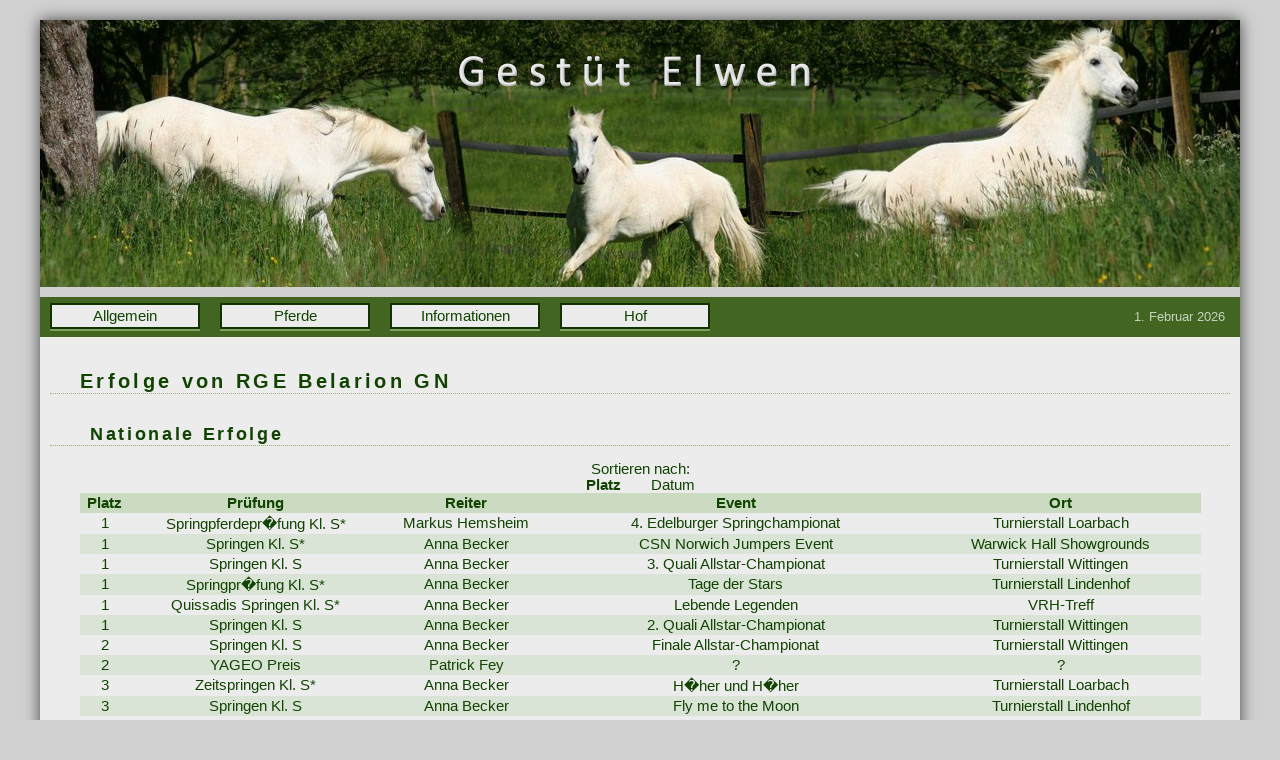

--- FILE ---
content_type: text/html; charset=UTF-8
request_url: http://elwen.square7.ch/?page=erfolg_pferd&id=109
body_size: 2824
content:
<!DOCTYPE html>
<html>
	<head>
		<title>VIRTUELLES Gest&uuml;t Elwen</title>
		<link rel="stylesheet" type="text/css" href="elwen/style.css"> <!-- Config Online -->
		<!--<link rel="stylesheet" type="text/css" href="style.css"> <!-- Config Lokal -->
	</head>
	
	<body>
		<div id="container">
			<div id="header">
			</div>
			<nav>
				<div class="menue" id="menue_allgemein">
					<span class="menue_title">Allgemein</span>
					<a href="?">Startseite</a>
					<a href="?page=impressum">Impressum</a>
				</div>
				<div class="menue" id="menue_pferde">
					<span class="menue_title">Pferde</span>
					<a href="?page=gesamtliste">Verzeichnis</a>
					<a href="?page=uebersicht&amp;geschlecht=hengst">Hengste</a>
					<a href="?page=uebersicht&amp;geschlecht=stute">Stuten</a>
					<a href="?page=uebersicht&amp;geschlecht=wallach">Wallache</a>
					<a href="?page=jungpferde">Jungpferde</a>
					<a href="?page=suche">Suche</a>
					<a href="?page=uebersicht&amp;geschlecht=abgabe">Abgabepferde</a>
					<a href="?page=verkaufte">Verkaufte</a>
					<a href="?page=verstorben">Verstorbene</a>
				</div>
				<div class="menue" id="menue_zucht">
					<span class="menue_title">Informationen</span>
					<a href="?page=information">Zuchtregeln</a>
					<a href="?page=philosophie">Zucht-Philosophie</a>
					<a href="?page=deckplan">Deckplan</a>
					<a href="?page=sportpunkte">Sportliche Leistungen</a>
				</div>
				<div class="menue" id="menue_hof">
					<span class="menue_title">Hof</span>
					<a href="?page=team">Team</a>
					<a href="#">Anlage</a>
					<a href="?page=hoftiere">Hoftiere</a>
				</div>
				<span id="zeitanzeige"> 1. Februar 2026</span>
			</nav>
			<div id="content">
				<h1>Erfolge von RGE Belarion GN</h1>
<h2>Nationale Erfolge</h2>
Sortieren nach:<br/>
<b>Platz</b>&emsp;&emsp;<a href="?page=erfolg_pferd&id=109&order=datum">Datum</a>
<table width="95%" cellpadding="2">
    <tr>
        <th class="hervor1">Platz</th>
        <th class="hervor1">Pr&uuml;fung</th>
        <th class="hervor1">Reiter</th>
        <th class="hervor1">Event</th>
        <th class="hervor1">Ort</th>
    </tr>
    
    <tr>
        <td align="center">1</td>
        <td align="center">Springpferdepr�fung Kl. S*</td>
        <td align="center">Markus Hemsheim</td>
        <td align="center">4. Edelburger Springchampionat</td>
        <td align="center">Turnierstall Loarbach</td>
    </tr>
    
    <tr class="hervor2">
        <td align="center">1</td>
        <td align="center">Springen Kl. S*</td>
        <td align="center">Anna Becker</td>
        <td align="center">CSN Norwich Jumpers Event</td>
        <td align="center">Warwick Hall Showgrounds</td>
    </tr>
    
    <tr>
        <td align="center">1</td>
        <td align="center">Springen Kl. S</td>
        <td align="center">Anna Becker</td>
        <td align="center">3. Quali Allstar-Championat</td>
        <td align="center">Turnierstall Wittingen</td>
    </tr>
    
    <tr class="hervor2">
        <td align="center">1</td>
        <td align="center">Springpr�fung Kl. S*</td>
        <td align="center">Anna Becker</td>
        <td align="center">Tage der Stars</td>
        <td align="center">Turnierstall Lindenhof</td>
    </tr>
    
    <tr>
        <td align="center">1</td>
        <td align="center">Quissadis Springen Kl. S*</td>
        <td align="center">Anna Becker</td>
        <td align="center">Lebende Legenden</td>
        <td align="center">VRH-Treff</td>
    </tr>
    
    <tr class="hervor2">
        <td align="center">1</td>
        <td align="center">Springen Kl. S</td>
        <td align="center">Anna Becker</td>
        <td align="center">2. Quali Allstar-Championat</td>
        <td align="center">Turnierstall Wittingen</td>
    </tr>
    
    <tr>
        <td align="center">2</td>
        <td align="center">Springen Kl. S</td>
        <td align="center">Anna Becker</td>
        <td align="center">Finale Allstar-Championat</td>
        <td align="center">Turnierstall Wittingen</td>
    </tr>
    
    <tr class="hervor2">
        <td align="center">2</td>
        <td align="center">YAGEO Preis</td>
        <td align="center">Patrick Fey</td>
        <td align="center">?</td>
        <td align="center">?</td>
    </tr>
    
    <tr>
        <td align="center">3</td>
        <td align="center">Zeitspringen Kl. S*</td>
        <td align="center">Anna Becker</td>
        <td align="center">H�her und H�her</td>
        <td align="center">Turnierstall Loarbach</td>
    </tr>
    
    <tr class="hervor2">
        <td align="center">3</td>
        <td align="center">Springen Kl. S</td>
        <td align="center">Anna Becker</td>
        <td align="center">Fly me to the Moon</td>
        <td align="center">Turnierstall Lindenhof</td>
    </tr>
    
    <tr>
        <td align="center">3</td>
        <td align="center">Springen Kl. M*</td>
        <td align="center">Ina Wagner</td>
        <td align="center">?</td>
        <td align="center">?</td>
    </tr>
    
    <tr class="hervor2">
        <td align="center">3</td>
        <td align="center">Springpr�fung Kl. M**</td>
        <td align="center">Marco Reimer</td>
        <td align="center">?</td>
        <td align="center">?</td>
    </tr>
    
    <tr>
        <td align="center">3</td>
        <td align="center">Springen Kl. M*</td>
        <td align="center">Patrick Fey</td>
        <td align="center">?</td>
        <td align="center">?</td>
    </tr>
    
    <tr class="hervor2">
        <td align="center">3</td>
        <td align="center">Springen Kl. M</td>
        <td align="center">Markus Hemsheim</td>
        <td align="center">Dressur- und Springturnier der Extraklasse</td>
        <td align="center">Gest�t Hasso von Hugo</td>
    </tr>
    
    <tr>
        <td align="center">3</td>
        <td align="center">Springen Kl. S*</td>
        <td align="center">Markus Hemsheim</td>
        <td align="center">Quick Jump</td>
        <td align="center">Turnierstall Kleemann</td>
    </tr>
    
    <tr class="hervor2">
        <td align="center">4</td>
        <td align="center">Punktespringpr�fung Kl. S*<br><small><i>Junioren (19-21 Jahre)</i></small></td>
        <td align="center">Anna Becker</td>
        <td align="center">Springfestival</td>
        <td align="center">VRH-Treff</td>
    </tr>
    
    <tr>
        <td align="center">4</td>
        <td align="center">Alte Springer</td>
        <td align="center">Anna Becker</td>
        <td align="center">Alte Eisen</td>
        <td align="center">Gest�t Elwen</td>
    </tr>
    
    <tr class="hervor2">
        <td align="center">4</td>
        <td align="center">Springen Kl. A</td>
        <td align="center">Leila Nohlmanns</td>
        <td align="center">?</td>
        <td align="center">Turnierstall Wittingen</td>
    </tr>
    
    <tr>
        <td align="center">4</td>
        <td align="center">Springen Kl. M*</td>
        <td align="center">Markus Hemsheim</td>
        <td align="center">SpringStart</td>
        <td align="center">Gest�t Rheinau</td>
    </tr>
    
    <tr class="hervor2">
        <td align="center">4</td>
        <td align="center">Stilspringen Kl. M*</td>
        <td align="center">Markus Hemsheim</td>
        <td align="center">SpringStart</td>
        <td align="center">Gest�t Rheinau</td>
    </tr>
    
    <tr>
        <td align="center">5</td>
        <td align="center">Springpr�fung Kl. S</td>
        <td align="center">Anna Becker</td>
        <td align="center">Tage der Stars</td>
        <td align="center">Turnierstall Lindenhof</td>
    </tr>
    
    <tr class="hervor2">
        <td align="center">5</td>
        <td align="center">Zeitspringen Kl. M</td>
        <td align="center">Markus Hemsheim</td>
        <td align="center">Springturnier</td>
        <td align="center">Turnierstall Kleemann</td>
    </tr>
    
    <tr>
        <td align="center">5</td>
        <td align="center">Dressur Kl. A</td>
        <td align="center">Leila Nohlmanns</td>
        <td align="center">?</td>
        <td align="center">Turnierstall Wittingen</td>
    </tr>
    
    <tr class="hervor2">
        <td align="center">5</td>
        <td align="center">Springen Kl. S</td>
        <td align="center">Anna Becker</td>
        <td align="center">Tag der Klasse S</td>
        <td align="center">Turnierstall Wittingen</td>
    </tr>
    
    <tr>
        <td align="center">5</td>
        <td align="center">Punktespringen Kl. S</td>
        <td align="center">Anna Becker</td>
        <td align="center">Springwunder</td>
        <td align="center">Reitverein Kronenhof</td>
    </tr>
    
    <tr class="hervor2">
        <td align="center">5</td>
        <td align="center">Springen Kl. M**</td>
        <td align="center">Markus Hemsheim</td>
        <td align="center">SpringStart</td>
        <td align="center">Gest�t Rheinau</td>
    </tr>
    
    <tr>
        <td align="center">5</td>
        <td align="center">Barrierespringen</td>
        <td align="center">Anna Becker</td>
        <td align="center">Fly me to the Moon</td>
        <td align="center">Turnierstall Lindenhof</td>
    </tr>
    
    <tr class="hervor2">
        <td align="center">5</td>
        <td align="center">Springpr�fung Kl. S*</td>
        <td align="center">Anna Becker</td>
        <td align="center">Black Eagle Jumpers</td>
        <td align="center">Warwick Hall Showgrounds</td>
    </tr>
    
    <tr>
        <td align="center">5</td>
        <td align="center">Knock-Out-Springen Kl. S</td>
        <td align="center">Anna Becker</td>
        <td align="center">Zweisamkeit</td>
        <td align="center">Veranstaltungszentrum Sternhof</td>
    </tr>
    
    <tr class="hervor2">
        <td align="center">6</td>
        <td align="center">Zeitspringen Kl. M**</td>
        <td align="center">Markus Hemsheim</td>
        <td align="center">4. Edelburger Springchampionat</td>
        <td align="center">Turnierstall Loarbach</td>
    </tr>
    
    <tr>
        <td align="center">6</td>
        <td align="center">M�chtigkeitsspringen Kl. S</td>
        <td align="center">Anna Becker</td>
        <td align="center">Bye-Bye-Turnier</td>
        <td align="center">Res Gestae Equorum</td>
    </tr>
    
    <tr class="hervor2">
        <td align="center">6</td>
        <td align="center">Springpr�fung Kl. S<br><small><i>Vorrunde</i></small></td>
        <td align="center">Anna Becker</td>
        <td align="center">Springwunder</td>
        <td align="center">Reitverein Kronenhof</td>
    </tr>
    
    <tr>
        <td align="center">7</td>
        <td align="center">Zeitspringen Kl. M</td>
        <td align="center">Markus Hemsheim</td>
        <td align="center">Quick Jump</td>
        <td align="center">Turnierstall Kleemann</td>
    </tr>
    
    <tr class="hervor2">
        <td align="center">7</td>
        <td align="center">Hengstschau</td>
        <td align="center">Anna Becker</td>
        <td align="center">Tag des Oldenburgers</td>
        <td align="center">Gest�t Magic</td>
    </tr>
    
    <tr>
        <td align="center">7</td>
        <td align="center">Springpferdepr�fung Kl. S*</td>
        <td align="center">Anna Becker</td>
        <td align="center">H�her und H�her</td>
        <td align="center">Turnierstall Loarbach</td>
    </tr>
    
    <tr class="hervor2">
        <td align="center">8</td>
        <td align="center">Zeitspringen Kl. M*</td>
        <td align="center">Markus Hemsheim</td>
        <td align="center">4. Edelburger Springchampionat</td>
        <td align="center">Turnierstall Loarbach</td>
    </tr>
    
    <tr>
        <td align="center">8</td>
        <td align="center">Zeitspringen Kl. S<br><small><i>mit Stechen</i></small></td>
        <td align="center">Anna Becker</td>
        <td align="center">Jump around the World - Australia</td>
        <td align="center">Turnierstall Wittingen</td>
    </tr>
    
    <tr class="hervor2">
        <td align="center">8</td>
        <td align="center">Springpr�fung Kl. S*</td>
        <td align="center">Anna Becker</td>
        <td align="center">Bye-Bye-Turnier</td>
        <td align="center">Res Gestae Equorum</td>
    </tr>
    
    <tr>
        <td align="center">8</td>
        <td align="center">Springen Kl. S</td>
        <td align="center">Anna Becker</td>
        <td align="center">4. Quali Allstar-Championat</td>
        <td align="center">Turnierstall Wittingen</td>
    </tr>
    
    <tr class="hervor2">
        <td align="center">9</td>
        <td align="center">Springen Kl. S</td>
        <td align="center">Anna Becker</td>
        <td align="center">1. Quali Allstar-Championat</td>
        <td align="center">Turnierstall Wittingen</td>
    </tr>
    
    <tr>
        <td align="center">9</td>
        <td align="center">Springen Kl. M</td>
        <td align="center">Markus Hemsheim</td>
        <td align="center">Mix`d Up</td>
        <td align="center">Privatgest�t Norderney</td>
    </tr>
    
    <tr class="hervor2">
        <td align="center">10</td>
        <td align="center">Gel�ndespringen Kl. A</td>
        <td align="center">Markus Hemsheim</td>
        <td align="center">Springturnier</td>
        <td align="center">Turnierstall Kleemann</td>
    </tr>
    
    <tr>
        <td align="center">10</td>
        <td align="center">Stilspringen Kl. S*</td>
        <td align="center">Anna Becker</td>
        <td align="center">H�her und H�her</td>
        <td align="center">Turnierstall Loarbach</td>
    </tr>
    
    <tr class="hervor2">
        <td align="center">10</td>
        <td align="center">Barrierespringen Kl. S*</td>
        <td align="center">Anna Becker</td>
        <td align="center">Gro�er Preis von Rheinau</td>
        <td align="center">Gest�t Rheinau</td>
    </tr>
    
    <tr>
        <td align="center">11</td>
        <td align="center">Springen Kl. S</td>
        <td align="center">Anna Becker</td>
        <td align="center">Fly High IV</td>
        <td align="center">Veranstaltungszentrum Sternhof</td>
    </tr>
    
    <tr class="hervor2">
        <td align="center">11</td>
        <td align="center">Springpr�fung Kl. S</td>
        <td align="center">Anna Becker</td>
        <td align="center">Springen im Mai</td>
        <td align="center">Turnierstall Kleemann</td>
    </tr>
    
    <tr>
        <td align="center">12</td>
        <td align="center">Gel�ndespringen Kl. A</td>
        <td align="center">Anna Becker</td>
        <td align="center">Springen im Mai</td>
        <td align="center">Turnierstall Kleemann</td>
    </tr>
    
    <tr class="hervor2">
        <td align="center">12</td>
        <td align="center">Hengstschau<br><small><i>18-20 Jahre</i></small></td>
        <td align="center">Anna Becker</td>
        <td align="center">Alte Eisen</td>
        <td align="center">Gest�t Elwen</td>
    </tr>
    
    <tr>
        <td align="center">12</td>
        <td align="center">M�chtigkeitsspringen Kl. S*</td>
        <td align="center">Anna Becker</td>
        <td align="center">Gro�er Preis von Rheinau</td>
        <td align="center">Gest�t Rheinau</td>
    </tr>
    
    <tr class="hervor2">
        <td align="center">13</td>
        <td align="center">Zeitspringen Kl. S<br><small><i>mit Stechen</i></small></td>
        <td align="center">Anna Becker</td>
        <td align="center">Jump around the World - Australia</td>
        <td align="center">Turnierstall Wittingen</td>
    </tr>
    
    <tr>
        <td align="center">15</td>
        <td align="center">Zwei-Phasen-Springen Kl. S*</td>
        <td align="center">Anna Becker</td>
        <td align="center">Gro�er Preis von Rheinau</td>
        <td align="center">Gest�t Rheinau</td>
    </tr>
    
</table>
<h2>Erfolge auf SAI</h2>
<p class="kleiner"><i>Die SAI-Erfolge werden standardm&auml;&szlig;ig nach Datum sortiert angezeigt!</i></p>
<table width="95%" cellpadding="2">
    <tr>
        <th class="hervor1">Rank</th>
        <th class="hervor1">Class</th>
        <th class="hervor1">Event</th>
    </tr>
    <tr><td colspan="4" align="center" style="border-bottom:1px solid #114400; font:120% bold;">All Sim Jumping Association</td></tr><tr class="hervor2"><td align="center">1</td>
                                <td align="center">Open I Jumpers I<br><small><i>4ft3-4ft6 (M**)</i></small></td>
                                <td align="center">Capitol Classic</td></tr><tr><td align="center">1</td>
                                <td align="center">Open I Jumpers I<br><small><i>4ft3-4ft6 (M**)</i></small></td>
                                <td align="center">Capitol Classic</td></tr><tr class="hervor2"><td align="center">3</td>
                                <td align="center">Open I Jumpers II<br><small><i>4ft3-4ft6 (M**)</i></small></td>
                                <td align="center">Capitol Classic</td></tr><tr><td align="center">3</td>
                                <td align="center">Open I Jumpers IV<br><small><i>4ft3-4ft6 (M**)</i></small></td>
                                <td align="center">Capitol Classic</td></tr><tr class="hervor2"><td align="center">3</td>
                                <td align="center">Open I Jumpers II<br><small><i>4ft3-4ft6 (M**)</i></small></td>
                                <td align="center">Capitol Classic</td></tr><tr><td align="center">3</td>
                                <td align="center">Open I Jumpers IV<br><small><i>4ft3-4ft6 (M**)</i></small></td>
                                <td align="center">Capitol Classic</td></tr><tr class="hervor2"><td align="center">4</td>
                                <td align="center">Open I Jumpers III<br><small><i>4ft3-4ft6 (M**)</i></small></td>
                                <td align="center">Capitol Classic</td></tr><tr><td align="center">4</td>
                                <td align="center">Open I Jumpers III<br><small><i>4ft3-4ft6 (M**)</i></small></td>
                                <td align="center">Capitol Classic</td></tr><tr class="hervor2"><td align="center">Ch</td>
                                <td align="center">Open I Jumpers I<br><small><i>4ft3-4ft6 (M**)</i></small></td>
                                <td align="center">HITS Occala January I</td></tr><tr><td align="center">RCh</td>
                                <td align="center">Level 7 Jumpers IV<br><small><i>4ft3-4ft6 (M**)</i></small></td>
                                <td align="center">HITS Occala January I</td></tr><tr class="hervor2"><td align="center">1</td>
                                <td align="center">Open I Jumpers III<br><small><i>4ft3-4ft6 (M**)</i></small></td>
                                <td align="center">HITS Occala January I</td></tr><tr><td align="center">1</td>
                                <td align="center">Level 7 Jumpers III<br><small><i>4ft3-4ft6 (M**)</i></small></td>
                                <td align="center">HITS Occala January I</td></tr><tr class="hervor2"><td align="center">2</td>
                                <td align="center">Open I Jumpers II<br><small><i>4ft3-4ft6 (M**)</i></small></td>
                                <td align="center">HITS Occala January I</td></tr><tr><td align="center">6</td>
                                <td align="center">Open I Jumpers IV<br><small><i>4ft3-4ft6 (M**)</i></small></td>
                                <td align="center">HITS Occala January I</td></tr><tr class="hervor2"><td align="center">6</td>
                                <td align="center">Level 7 Jumpers I<br><small><i>4ft3-4ft6 (M**)</i></small></td>
                                <td align="center">HITS Occala January I</td></tr><tr><td align="center">Ch</td>
                                <td align="center">Level 7 Jumpers II<br><small><i>4ft3-4ft6 (M**)</i></small></td>
                                <td align="center">HITS Occala January II</td></tr><tr class="hervor2"><td align="center">1</td>
                                <td align="center">Open I Jumpers I<br><small><i>4ft3-4ft6 (M**)</i></small></td>
                                <td align="center">HITS Occala January II</td></tr><tr><td align="center">1</td>
                                <td align="center">Open I Jumpers II<br><small><i>4ft3-4ft6 (M**)</i></small></td>
                                <td align="center">HITS Occala January II</td></tr><tr class="hervor2"><td align="center">4</td>
                                <td align="center">Open I Jumpers III<br><small><i>4ft3-4ft6 (M**)</i></small></td>
                                <td align="center">HITS Occala January II</td></tr><tr><td align="center">4</td>
                                <td align="center">Open I Jumpers IV<br><small><i>4ft3-4ft6 (M**)</i></small></td>
                                <td align="center">HITS Occala January II</td></tr><tr class="hervor2"><td align="center">5</td>
                                <td align="center">Level 7 Jumpers IV<br><small><i>4ft3-4ft6 (M**)</i></small></td>
                                <td align="center">HITS Occala January II</td></tr><tr><td align="center">1</td>
                                <td align="center">Open I Jumpers I<br><small><i>4ft3-4ft6 (M**)</i></small></td>
                                <td align="center">New Year World Cup Festival</td></tr><tr class="hervor2"><td align="center">1</td>
                                <td align="center">Open I Jumpers I<br><small><i>4ft3-4ft6 (M**)</i></small></td>
                                <td align="center">New Year World Cup Festival</td></tr><tr><td align="center">2</td>
                                <td align="center">Level 7 Jumpers IV<br><small><i>4ft3-4ft6 (M**)</i></small></td>
                                <td align="center">New Year World Cup Festival</td></tr><tr class="hervor2"><td align="center">2</td>
                                <td align="center">Level 7 Jumpers IV<br><small><i>4ft3-4ft6 (M**)</i></small></td>
                                <td align="center">New Year World Cup Festival</td></tr><tr><td align="center">3</td>
                                <td align="center">Level 7 Jumpers I<br><small><i>4ft3-4ft6 (M**)</i></small></td>
                                <td align="center">New Year World Cup Festival</td></tr><tr class="hervor2"><td align="center">3</td>
                                <td align="center">Level 7 Jumpers I<br><small><i>4ft3-4ft6 (M**)</i></small></td>
                                <td align="center">New Year World Cup Festival</td></tr><tr><td align="center">5</td>
                                <td align="center">Open I Jumpers II<br><small><i>4ft3-4ft6 (M**)</i></small></td>
                                <td align="center">New Year World Cup Festival</td></tr><tr class="hervor2"><td align="center">5</td>
                                <td align="center">Open I Jumpers III<br><small><i>4ft3-4ft6 (M**)</i></small></td>
                                <td align="center">New Year World Cup Festival</td></tr><tr><td align="center">5</td>
                                <td align="center">Open I Jumpers II<br><small><i>4ft3-4ft6 (M**)</i></small></td>
                                <td align="center">New Year World Cup Festival</td></tr><tr class="hervor2"><td align="center">5</td>
                                <td align="center">Open I Jumpers III<br><small><i>4ft3-4ft6 (M**)</i></small></td>
                                <td align="center">New Year World Cup Festival</td></tr><tr><td align="center">6</td>
                                <td align="center">Open I Jumpers IV<br><small><i>4ft3-4ft6 (M**)</i></small></td>
                                <td align="center">New Year World Cup Festival</td></tr><tr class="hervor2"><td align="center">6</td>
                                <td align="center">Level 7 Jumpers II<br><small><i>4ft3-4ft6 (M**)</i></small></td>
                                <td align="center">New Year World Cup Festival</td></tr><tr><td align="center">6</td>
                                <td align="center">Open I Jumpers IV<br><small><i>4ft3-4ft6 (M**)</i></small></td>
                                <td align="center">New Year World Cup Festival</td></tr><tr class="hervor2"><td align="center">6</td>
                                <td align="center">Level 7 Jumpers II<br><small><i>4ft3-4ft6 (M**)</i></small></td>
                                <td align="center">New Year World Cup Festival</td></tr><tr><td colspan="4" align="center" style="border-bottom:1px solid #114400; font:120% bold;">All Sim Rare Breeds Association</td></tr><tr class="hervor2"><td align="center">Ch</td>
                                <td align="center">Level VIII Jumping<br><small><i>4ft6-4ft9</i></small></td>
                                <td align="center">August Show I Horses</td></tr><tr><td align="center">TT</td>
                                <td align="center">Level VIII Jumping<br><small><i>4ft6-4ft9 / Gamblers Choice</i></small></td>
                                <td align="center">August Show I Horses</td></tr><tr class="hervor2"><td align="center">TT</td>
                                <td align="center">Level VIII Jumping<br><small><i>4ft6-4ft9 / Six-Bar</i></small></td>
                                <td align="center">August Show I Horses</td></tr><tr><td align="center">Ch</td>
                                <td align="center">Level VIII Jumping<br><small><i>4ft6-4ft9</i></small></td>
                                <td align="center">August Show II Horses</td></tr><tr class="hervor2"><td align="center">Ch</td>
                                <td align="center">Level VIII Jumping<br><small><i>4ft6-4ft9 / Gamblers Choice</i></small></td>
                                <td align="center">August Show II Horses</td></tr><tr><td align="center">TT</td>
                                <td align="center">Level VIII Jumping<br><small><i>4ft6-4ft9 / Six-Bar</i></small></td>
                                <td align="center">August Show II Horses</td></tr><tr class="hervor2"><td align="center">Ch</td>
                                <td align="center">Level VIII Jumping<br><small><i>4ft6-4ft9 / Gamblers Choice</i></small></td>
                                <td align="center">August Show III Horses</td></tr><tr><td align="center">TT</td>
                                <td align="center">Level VIII Jumping<br><small><i>4ft6-4ft9</i></small></td>
                                <td align="center">August Show III Horses</td></tr><tr class="hervor2"><td align="center">TT</td>
                                <td align="center">Level VIII Jumping<br><small><i>4ft6-4ft9 / Six-Bar</i></small></td>
                                <td align="center">August Show III Horses</td></tr><tr><td align="center">Ch</td>
                                <td align="center">Level VIII Jumping<br><small><i>4ft6-4ft9</i></small></td>
                                <td align="center">August Show IV Horses</td></tr><tr class="hervor2"><td align="center">TT</td>
                                <td align="center">Level VIII Jumping<br><small><i>4ft6-4ft9 / Gamblers Choice</i></small></td>
                                <td align="center">August Show IV Horses</td></tr><tr><td align="center">TT</td>
                                <td align="center">Level VIII Jumping<br><small><i>4ft6-4ft9 / Six-Bar</i></small></td>
                                <td align="center">August Show IV Horses</td></tr>
</table>
			</div>
		</div>
	</body>
</html>

--- FILE ---
content_type: text/css
request_url: http://elwen.square7.ch/elwen/style.css
body_size: 2936
content:
html, body {
	font: 11pt Calibri,Arial,sans-serif;
	color: #114400;
	background-color: #d1d1d1;
}

div, table {
	margin:0px auto;
	border-collapse: collapse;
}

td {
	font: 11pt Calibri,Arial,sans-serif;
	color: #114400;
}

th {
	font: bold 11pt Calibri,Arial,sans-serif;
	color: #114400;
}

/* Container-Box */

		#container {
			position:relative;
			z-index:0;
			width: 99%;
			max-width:1200px;
			margin-top:20px;
			margin-bottom:20px;
			-moz-box-shadow: 0px 0px 15px #444444;
			-webkit-box-shadow: 0px 0px 15px #444444;
			box-shadow: 0px 0px 15px #4444444;
		}

/* Header */

		#container #header {
			position:relative;
			width:100%;
			max-width:1200px;
			height:267px;
			background-image:url(img/header.jpg);
			background-size: 100%;
			background-repeat: no-repeat;
			z-index:2;
		}

/* Navigation Aussehen und Handling */

		#container nav {
			z-index:2;
			position: relative;
			width:100%;
			height:10px;
			border-bottom:40px solid #426622;
		}

		#container nav .menue {
			z-index:3;
			position: absolute;
			top: 16px;
			width: 150px;
			height: 28px;
			background-color: #7ea35d;
			overflow: hidden;
			display:inline-block;
		}

		#container nav .menue:hover {
			overflow: visible;
			height:auto;
		}

		#container nav .menue .menue_title {
			width:140px;
			padding: 3px;
			text-align:center;
			display:block;
			border:2px solid #103300;
			background-color: #ECECEC;
		}

		#container nav .menue a {
			width:150px;
			padding:3px 0px;
			text-align:center;
			display:block;
			color: #114400;
			text-decoration:none;
		}

		#container nav .menue a:hover {
			background-color: #98b175;
		}
		
		#container nav #zeitanzeige {
			top: 22px;
			left: 998px;
			width: 187px;
			text-align: right;
			display: inline-block;
			position: absolute;
			font-size: 10pt;
			padding-right: 13px;
			color: rgba(255,255,255,0.7);
		}

/* Men�punkt-Positionen */

		#container nav #menue_allgemein {
			left:10px;
		}

		#container nav #menue_pferde {
			left:180px;
		}

		#container nav #menue_zucht {
			left:350px;
		}

		#container nav #menue_hof {
			left:520px;
		}

/* Content-Box */

		#container #content {
			position: relative;
			top: 0px;
			background-color:#ececec;
			text-align:center;
			padding: 20px 10px;
			z-index:1;
		}

/* content-Eigenschaften allgemein */

		#container #content img {
			display:block;
			margin: 5px auto;
		}

		#container #content a {
			text-decoration:none;
			font-family: Calibri,Arial,sans-serif;
			color: #114400;
		}

		#container #content a:hover, #container #content a:active {
			text-decoration:none;
			font-family: Calibri,Arial,sans-serif;
			color: #4b6642;
		}

		#container #content h1 {
			width:100%;
			border-bottom: 1px dotted #98b175;
			text-align: left;
			text-indent: 30px;
			font-size: 15pt;
			letter-spacing: 2.5pt;
		}

		#container #content h2 {
			width:100%;
			border-bottom: 1px dotted #98b175;
			text-align: left;
			text-indent: 40px;
			font-size: 13.5pt;
			letter-spacing: 2pt;
			margin-top:30px;
		}

		#container #content h3 {
			width:100%;
			border-bottom: 1px dotted #98b175;
			text-align: left;
			text-indent: 50px;
			font-size: 12pt;
			letter-spacing: 1pt;
			margin-top:25px;
		}

		#container #content p {
			text-align:justify;
			line-height: 130%;
		}

		#container #content li {
			text-align:justify;
			line-height: 130%;
		}
		
		#container #content small {
			font-size: 80%;
		}
		
		#content .hervor1 {
			background-color: rgba(66, 152, 24, 0.2);
		}
		
		#content .hervor2 {
			background-color: rgba(66, 152, 24, 0.1);
		}
		
		#content .kleiner {
			font-size: 10pt;
		}
		
		#content .nebenbei {
			font-size: 10pt;
			font-style: italic;
		}
		
		#content .kleineinfo {
			font-size: 10pt;
			font-style: italic;
			color: #aa0000;
		}
		
		#content .virtuell {
			font-size: 10pt;
			font-weight: bold;
			color: #dd0000;
		}
		
		#content * a.button {
			border: 2px outset #ABBC8C;
			background-color: rgba(155,177,117,0.8);
			color: #114400;
			padding: 3px 10px;
		}
		
		#content * a.button:hover, #content * a.button:focus, #content * a.button:active {
			border: 2px inset #ABBC8C;
			background-color: rgba(153,170,110,0.8);
			color: #114400;
		}

/* Startseite */

		#content #ticker {
			width:250px;
			float:right;
			background-color: #acc090;
			border: 1px dotted #98b175;
			margin-left: 15px;
		}
		
		#content #ticker .tickereintrag {
			font-size: 10pt;
			padding: 0px 5px;
		}
		
		#content #ticker .tickereintrag .ticker_datum {
			display: block;
			width:100%;
			text-align:right;
			font-style: italic;
			font-size: 9pt;
		}
		
/* Globale Pferd-CSS-Sachen */

		#content .zuchttitel {
			font-size: 10pt;
		}
		
		#content .kuerzel {
			font-size: 9pt;
			color: rgba(17, 68, 0, 0.7);
		}
		
/* Pferde�bersichten */

		#content #pferdeuebersicht {
			position:relative;
			width: 90%;
			background-color: #acc090;
			min-height: 200px;
			border: 1px solid #7ea35d;
			margin-top: 50px;
			padding:0px 10px 10px;
		}
		
		#content #pferdeuebersicht #registerkarten {
			position:absolute;
			top: -37px;
			left: -30px;
		}
		
		#content #pferdeuebersicht #registerkarten li {
			display: inline;
			padding: 3px 10px;
			margin: 0px 7px 0px 0px;
			background-color: #7ea35d;
			border: 1px solid #7ea35d;
			border-bottom-color: #acc090;
		}
		
		#content #pferdeuebersicht #registerkarten li:hover, #content #pferdeuebersicht #registerkarten li.selected {
			background-color: #acc090;
		}
		
		#content #pferdeuebersicht #registerkarten li a:hover {
			background-color: transparent;
		}
		
		#content #pferdeuebersicht .pferd {
			width:300px;
			background-color: rgba(236, 236, 236, 0.4);
			height:100px;
			position: relative;
			text-align:left;
			padding: 6px;
			margin: 0px 10px 20px;
			display: inline-block;
		}

		#content #pferdeuebersicht .pferd .pferd_name {
			border-bottom: 1px dotted #98b175;
			text-align: left;
			font-size: 12pt;
			font-weight:bold;
			/* text-indent: 0px; */
			display:block;
			margin-left:70px;
		}

		#content #pferdeuebersicht .pferd .bild {
			width:70px;
			float:left;
			margin-right:5px;
			padding-top:15px;
			text-align:center;
			font-size:8pt;
		}

		#content #pferdeuebersicht .pferd .bild img {
			width:60px;
			height:60px;
			background-color:#7ea35d;
			margin-bottom:-10px;
			-moz-border-radius: 5px;
			-webkit-border-radius: 5px;
			box-shadow: 5px;
		}

		#content #pferdeuebersicht .pferd .info {
			font-size:10pt;
			position: absolute;
			text-align:left;
		}

		#content #pferdeuebersicht .pferd .info span {
			display: inline-block;
			width:55px;
			font-weight:bold;
		}
		
		#content #pferdeuebersicht .pferd .rasse {
			top: 30px;
			left: 80px;
		}
		
		#content #pferdeuebersicht .pferd .jahr {
			top: 50px;
			left: 80px;
		}
		
		#content #pferdeuebersicht .pferd .status {
			top: 70px;
			left: 80px;
		}
		
		#content #pferdeuebersicht .pferd .reiter {
			top: 90px;
			left: 80px;
		}
		
/* Team-Eigenschaften */
	/* �bersicht */
		
		#content .teamer {
			width: 700px;
			background-color: #acc090;
			padding: 10px 7px 2px;
			margin-bottom: 10px;
			position: relative;
			text-align: left;
		}
		
		#content .teamer h4 {
			margin: px;
			text-align: left;
			text-indent: 15px;
			margin: 0px auto;
		}
		
		#content .teamer p {
			margin-top:5px;
			padding-top: 0px;
			margin-bottom: 0px;
		}
		
		#content .teamer p span.mehr_info {
			display: block;
			font-size:80%;
			font-style: italic;
			text-align: right;
		}
		
		#content .teamer p .mehr_info:before {
			content: "\2192\ ";
		}
	/* Akte */
		#content #akte {
			width: 500px;
			border-collapse: separate;
		}
		
		#content #akte tr td {
			background-color: #acc090;
			padding:3px;
		}
		
		#content #akte tr .front {
			width:120px;
			font-weight: bold;
		}
		
		#content .training {
			display: inline-block;
			width:250px;
			padding-left:20px;
		}
		
/* Turnierplanel */
	/* Nennung */
		#content #nennung tr .front {
			font-weight: bold;
		}
		
		#content #nennung tr td input, #content #nennung tr td select {
			width: 200px;
			border: 1px solid rgba(17,68, 0, 0.5);
			background-color: rgba(255,255,255,0.3);
			font: 10pt Calibri,Arial,sans-serif;
			color: rgba(17,68, 0, 0.8);
		}
		
		#content #nennung tr td input:focus, #content #nennung tr td select:focus {
			background-color: rgba(255,255,255,0.6);
			color: rgb(17,68, 0);
		}
		
		#content #nennung tr td .button {
			border: 2px outset #ABBC8C;
			background-color: rgba(155,177,117,0.8);
			color: #114400;
		}
		
/* Pferdesteckbrief */
	/* Bildergalerie */
		#content #galerie {
			width:800px;
			height: 400px;
			background-color: rgba(66, 152, 24, 0.1);
			position:relative;
			margin: 20px auto 15px;
		}
		
		#content #galerie #pfeil_links, #content #galerie #pfeil_rechts {
			position: absolute;
			top: 139px;
			width:22px;
			height:43px;
		}
		
		#content #galerie #pfeil_links {
			left: 15px;
		}
		#content #galerie #pfeil_rechts {
			right: 15px;
		}
		
		#content #galerie #anzeigebild {
			max-height: 310px;
			position: relative;
			top: 10px;
		}
		
		#content #galerie #copyright {
			position: absolute;
			bottom:63px;
			display:block;
			width:100%;
			font-size: 80%;
		}
		
		#content #galerie #bilderleiste {
			width:100%;
			height:50px;
			text-align: center;
			overflow: hidden;
			position:absolute;
			bottom: 10px;
		}
		
		#content #galerie #bilderleiste img {
			display: inline-block;
			margin:0px 2px;
			max-height: 50px;
		}
		
	/* Tabellenzeugs */
		#content #pferdeinfo {
			font-size: 140%;
			font-variant: small-caps;
			font-weight: bold;
			margin-bottom: 20px;
			display: block;
		}
		
		#content #pferdeinfo .grundinfo_oberpunkt {
			position:relative;
		}
		
		#content #pferdeinfo .grundinfo_oberpunkt .grundinfo_detail {
			visibility: hidden;
			position:absolute;
			font-size: 10pt;
			font-variant: normal;
			font-weight: normal;
			overflow: visible;
			text-align: left;
			top: 25px;
			background-color: rgba(0,0,0,0.1);
			white-space: nowrap;
			padding: 2px 5px;
			-moz-border-radius: 10px;
			-webkit-border-radius: 10px;
			border-radius: 10px;
		}
		
		#content .abstammung tr td {
			text-align: center;
		}
		
		#content #sport {
			position: relative;
			margin: 0px;
			min-height: 100px;
		}
		
		#content .steckieinfo {
			width: 450px;
			min-height: 90px;
			background-color: rgba(66, 152, 24, 0.1);
			vertical-align: top;
			text-align:justify;
			padding: 5px 10px;
		}
		
		#content .steckieinfo h4 {
			margin: 3px auto;
			text-indent: 10px;
		}
		
		#content .steckieinfo .training {
			width:100%;
			margin: 0px;
			text-align: justify;
			padding: 0px;
		}
		
		#content .steckieinfo .training .reiter {
			/*font-weight: bold;*/
			text-decoration: underline;
			width: 150px;
			display: inline-block;
			float:left;
		}
		
		#content .steckieinfo .training .klassen {
			width: 300px;
			display: inline-block;
		}
		
		#content .steckieinfo .zuchtinfo {
			line-height: 200%;
		}
		
		#content .steckieinfo .zuchtinfo u {
			display: inline-block;
			width: 150px;
		}
		
		#content .steckieinfo #koerung {
			margin: 10px auto;
			border: 1px solid rgba(0,0,0,0.2);
			background-color: rgba(255,255,255,0.3);
		}
		
		#content .steckieinfo #koerung tr th {
			font-size: 12pt;
			padding: 2px 3px;
			font-variant: small-caps;
		}
		
		#content .steckieinfo #koerung tr td {
			font-size: 10pt;
			padding: 3px;
		}
		
		#content .steckieinfo #koerung tr td i {
			font-size: 80%;
		}
		
/*		#content .steckieinfo .national {
			width: 100%;
		}*/
		
		#content .steckieinfo /*.national*/ .disziplin {
			height: 30px;
			width: 100px;
			vertical-align: middle;
			display: inline-block;
			float: left;
			position: relative;
			top: 10px;
		}
		
		#content .steckieinfo /*.national*/ .stardiamond {
			display: inline-block;
			float: left;
			padding-right: 7px;
		}
		
		#content .steckieinfo .association {
			display: block;
			margin: 5px auto 0px;
		}
		
		#content .steckieinfo .association u {
			font-variant: small-caps;
			font-size: 110%;
		}
		
		#content .steckieinfo .association i {
			display: inline-block;
			padding-left: 40px;
			font-weight: bold;
			/*font-size: 90%;*/
			letter-spacing: 2px;
		}
		
	/* MILESTONES */
		.milestones {
			width:90%;
		}
		
		.milestones tr {
			border-bottom: 1px solid rgba(78, 68, 0, 0.1);
		}
		
		.milestones tr td {
			text-align: justify;
			vertical-align: top;
			padding-top: 7px;
		}
		
		.milestones tr td:first-child {
			width: 90px;
			padding-right: 10px;
			text-align: right;
		}